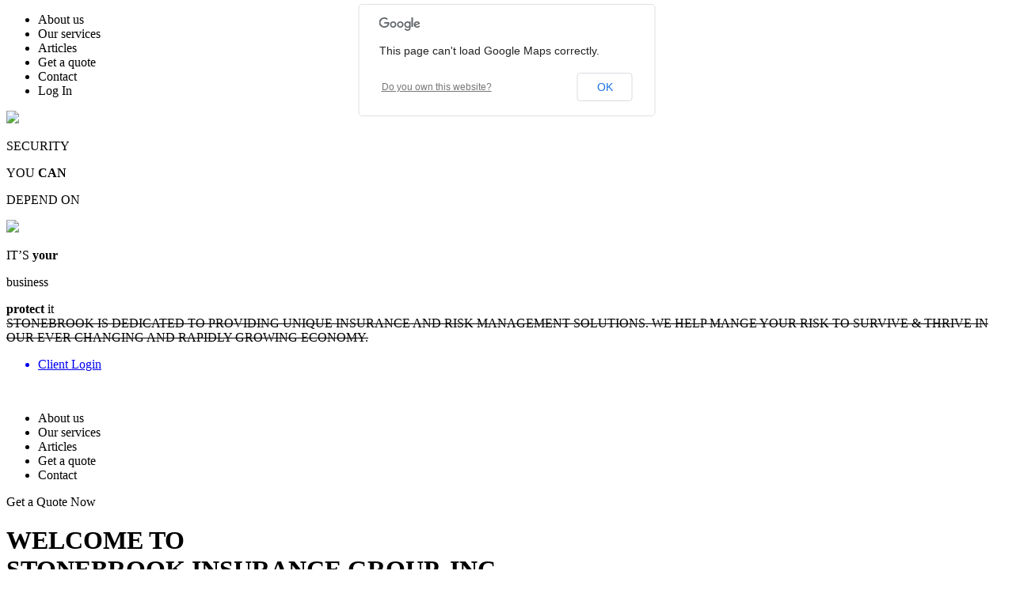

--- FILE ---
content_type: text/html; charset=UTF-8
request_url: https://dilgardfoods.com/
body_size: 10098
content:
<!DOCTYPE html>
<html class="no-js" lang="en-US" style="margin-top: 0px !important;">
<head>
	<meta charset="UTF-8" />
	<meta name="viewport" content="width=device-width, initial-scale=1.0" />
	<link rel="profile" href="http://gmpg.org/xfn/11" />
	<link rel="pingback" href="https://www.stonebrookins.com/xmlrpc.php" />
	<!--[if lt IE 9]>
	<script src="https://www.stonebrookins.com/wp-content/themes/stone/assets/js/html5.js"></script>
	<![endif]-->
	<link rel="apple-touch-icon" sizes="57x57" href="https://www.stonebrookins.com/wp-content/themes/stone/assets/favicon/apple-icon-57x57.png">
	<link rel="apple-touch-icon" sizes="60x60" href="https://www.stonebrookins.com/wp-content/themes/stone/assets/favicon/apple-icon-60x60.png">
	<link rel="apple-touch-icon" sizes="72x72" href="https://www.stonebrookins.com/wp-content/themes/stone/assets/favicon/apple-icon-72x72.png">
	<link rel="apple-touch-icon" sizes="76x76" href="https://www.stonebrookins.com/wp-content/themes/stone/assets/favicon/apple-icon-76x76.png">
	<link rel="apple-touch-icon" sizes="114x114" href="https://www.stonebrookins.com/wp-content/themes/stone/assets/favicon/apple-icon-114x114.png">
	<link rel="apple-touch-icon" sizes="120x120" href="https://www.stonebrookins.com/wp-content/themes/stone/assets/favicon/apple-icon-120x120.png">
	<link rel="apple-touch-icon" sizes="144x144" href="https://www.stonebrookins.com/wp-content/themes/stone/assets/favicon/apple-icon-144x144.png">
	<link rel="apple-touch-icon" sizes="152x152" href="https://www.stonebrookins.com/wp-content/themes/stone/assets/favicon/apple-icon-152x152.png">
	<link rel="apple-touch-icon" sizes="180x180" href="https://www.stonebrookins.com/wp-content/themes/stone/assets/favicon/apple-icon-180x180.png">
	<link rel="icon" type="image/png" sizes="192x192"  href="https://www.stonebrookins.com/wp-content/themes/stone/assets/favicon/android-icon-192x192.png">
	<link rel="icon" type="image/png" sizes="32x32" href="https://www.stonebrookins.com/wp-content/themes/stone/assets/favicon/favicon-32x32.png">
	<link rel="icon" type="image/png" sizes="96x96" href="https://www.stonebrookins.com/wp-content/themes/stone/assets/favicon/favicon-96x96.png">
	<link rel="icon" type="image/png" sizes="16x16" href="https://www.stonebrookins.com/wp-content/themes/stone/assets/favicon/favicon-16x16.png">
	<link rel="manifest" href="https://www.stonebrookins.com/wp-content/themes/stone/assets/favicon/manifest.json">
	<meta name="msapplication-TileColor" content="#ffffff">
	<meta name="msapplication-TileImage" content="https://www.stonebrookins.com/wp-content/themes/stone/assets/favicon/ms-icon-144x144.png">
	<meta name="theme-color" content="#ffffff">
	<script type="text/javascript">
      var widgetId1;
      var widgetId2;
      var onloadCallback = function() {
        // Renders the HTML element with id 'example1' as a reCAPTCHA widget.
        // The id of the reCAPTCHA widget is assigned to 'widgetId1'.
        widgetId1 = grecaptcha.render('captcha1', {
          'sitekey' : '6Ldr6iQTAAAAAAgOb2W9a4o2EsEMWRMWtdRIzMKn',
          'theme' : 'light',
          'callback' : getAQuoteInputFieldChanged
        });
        widgetId2 = grecaptcha.render(document.getElementById('captcha2'), {
          'sitekey' : '6Ldr6iQTAAAAAAgOb2W9a4o2EsEMWRMWtdRIzMKn'
        });
      };
    </script>
	<script>
		function initialize() {
			var mapProp = {
				center:new google.maps.LatLng(51.508742,-0.120850),
				zoom:5,
				mapTypeId:google.maps.MapTypeId.ROADMAP
			};
			var map=new google.maps.Map(document.getElementById("googleMap"),mapProp);
		}
		google.maps.event.addDomListener(window, 'load', initialize);
	</script>
	<title>Stonebrook Insurance Group Inc. &#8211; Stonebrook Insurance Group is committed to providing you with a comprehensive selection of insurance products, customized to fit your specific needs</title>
<link rel="alternate" type="application/rss+xml" title="Stonebrook Insurance Group Inc. &raquo; Feed" href="https://www.stonebrookins.com/feed/" />
<link rel="alternate" type="application/rss+xml" title="Stonebrook Insurance Group Inc. &raquo; Comments Feed" href="https://www.stonebrookins.com/comments/feed/" />
		<script type="text/javascript">
			window._wpemojiSettings = {"baseUrl":"https:\/\/s.w.org\/images\/core\/emoji\/72x72\/","ext":".png","source":{"concatemoji":"https:\/\/www.stonebrookins.com\/wp-includes\/js\/wp-emoji-release.min.js?ver=4.4.33"}};
			!function(e,n,t){var a;function i(e){var t=n.createElement("canvas"),a=t.getContext&&t.getContext("2d"),i=String.fromCharCode;return!(!a||!a.fillText)&&(a.textBaseline="top",a.font="600 32px Arial","flag"===e?(a.fillText(i(55356,56806,55356,56826),0,0),3e3<t.toDataURL().length):"diversity"===e?(a.fillText(i(55356,57221),0,0),t=a.getImageData(16,16,1,1).data,a.fillText(i(55356,57221,55356,57343),0,0),(t=a.getImageData(16,16,1,1).data)[0],t[1],t[2],t[3],!0):("simple"===e?a.fillText(i(55357,56835),0,0):a.fillText(i(55356,57135),0,0),0!==a.getImageData(16,16,1,1).data[0]))}function o(e){var t=n.createElement("script");t.src=e,t.type="text/javascript",n.getElementsByTagName("head")[0].appendChild(t)}t.supports={simple:i("simple"),flag:i("flag"),unicode8:i("unicode8"),diversity:i("diversity")},t.DOMReady=!1,t.readyCallback=function(){t.DOMReady=!0},t.supports.simple&&t.supports.flag&&t.supports.unicode8&&t.supports.diversity||(a=function(){t.readyCallback()},n.addEventListener?(n.addEventListener("DOMContentLoaded",a,!1),e.addEventListener("load",a,!1)):(e.attachEvent("onload",a),n.attachEvent("onreadystatechange",function(){"complete"===n.readyState&&t.readyCallback()})),(a=t.source||{}).concatemoji?o(a.concatemoji):a.wpemoji&&a.twemoji&&(o(a.twemoji),o(a.wpemoji)))}(window,document,window._wpemojiSettings);
		</script>
		<style type="text/css">
img.wp-smiley,
img.emoji {
	display: inline !important;
	border: none !important;
	box-shadow: none !important;
	height: 1em !important;
	width: 1em !important;
	margin: 0 .07em !important;
	vertical-align: -0.1em !important;
	background: none !important;
	padding: 0 !important;
}
</style>
<link rel='stylesheet' id='main-style-css'  href='https://www.stonebrookins.com/wp-content/themes/stone/assets/css/style.css?ver=4.4.33' type='text/css' media='all' />
<link rel='stylesheet' id='bootstrap-css-css'  href='https://www.stonebrookins.com/wp-content/themes/stone/plugins/bootstrap/css/bootstrap.min.css?ver=4.4.33' type='text/css' media='all' />
<link rel='stylesheet' id='font-awesome-css-css'  href='https://www.stonebrookins.com/wp-content/themes/stone/plugins/font-awesome/css/font-awesome.min.css?ver=4.4.33' type='text/css' media='all' />
<script type='text/javascript' src='https://www.stonebrookins.com/wp-includes/js/jquery/jquery.js?ver=1.11.3'></script>
<script type='text/javascript' src='https://www.stonebrookins.com/wp-includes/js/jquery/jquery-migrate.min.js?ver=1.2.1'></script>
<script type='text/javascript' src='https://www.stonebrookins.com/wp-content/themes/stone/plugins/bootstrap/js/bootstrap.min.js?ver=4.4.33'></script>
<script type='text/javascript' src='https://www.stonebrookins.com/wp-content/themes/stone/assets/js/libs/transit.min.js?ver=4.4.33'></script>
<script type='text/javascript' src='https://www.stonebrookins.com/wp-content/themes/stone/plugins/flux/js/flux.min.js?ver=4.4.33'></script>
<script type='text/javascript' src='https://www.stonebrookins.com/wp-content/themes/stone/plugins/vivus/vivus.min.js?ver=4.4.33'></script>
<link rel='https://api.w.org/' href='https://www.stonebrookins.com/wp-json/' />
<link rel="canonical" href="https://www.stonebrookins.com/" />
<link rel='shortlink' href='https://www.stonebrookins.com/' />

<!-- BEGIN recaptcha, injected by plugin wp-recaptcha-integration  -->

<!-- END recaptcha -->
	<!--[if lte IE 9]>
		<script src="https://www.stonebrookins.com/wp-content/themes/stone/assets/js/autolabel.js"></script>
	<![endif]-->
</head>	<body class="home page page-id-22 page-template page-template-page-home page-template-page-home-php">

<!-- Google Tag Manager -->
	<noscript><iframe src="//www.googletagmanager.com/ns.html?id=GTM-PXLLM4"
	height="0" width="0" style="display:none;visibility:hidden"></iframe></noscript>
	<script>(function(w,d,s,l,i){w[l]=w[l]||[];w[l].push({'gtm.start':
	new Date().getTime(),event:'gtm.js'});var f=d.getElementsByTagName(s)[0],
	j=d.createElement(s),dl=l!='dataLayer'?'&l='+l:'';j.async=true;j.src=
	'//www.googletagmanager.com/gtm.js?id='+i+dl;f.parentNode.insertBefore(j,f);
	})(window,document,'script','dataLayer','GTM-PXLLM4');</script>
<!-- End Google Tag Manager -->

		<nav class="sidebar">
	<div class="hider"></div>
	<i class="fa fa-close" onclick="sideMenu('close')"></i>
	<ul class="menu">
		<li data-scroll="#wrapper:+30"               onclick="              sideMenu('close');">About us</li>
		<li data-scroll="#areas:-70"                 onclick="                sideMenu('close');">Our services</li>
		<li data-scroll="#articles:-70"              onclick="             sideMenu('close');">Articles</li>
		<li data-scroll="#get-a-quote-container:+10" onclick="sideMenu('close');">Get a quote</li>
		<li data-scroll="#contact:-70"               onclick="              sideMenu('close');">Contact</li>
					<li onclick="window.location.href = 'https://www.stonebrookins.com/wp-login.php?redirect_to=https%3A%2F%2Fwww.stonebrookins.com'">Log In</li>
						</ul>
</nav>
<div class="shadow"></div>
				<header class="main">
			<div class="sombra"></div>
			<div id="slider" style="background-image: url(https://www.stonebrookins.com/wp-content/uploads/2016/04/slide-01-332x190.jpg); background-size: cover; background-position: center center;">
										<!--[if !IE]><!-->
						<img src="https://www.stonebrookins.com/wp-content/uploads/2016/04/slide-01.jpg"/>
						<div class="slogan-animation left">
							<p>SECURITY</p>
<p>YOU <strong>CAN</strong></p>
<p>DEPEND ON</p>
						</div>

					<!--<![endif]-->
					<!--[if gt IE 9]>
						<img src="https://www.stonebrookins.com/wp-content/uploads/2016/04/slide-01.jpg"/>
						<div class="slogan-animation left" hidden>
							<p>SECURITY</p>
<p>YOU <strong>CAN</strong></p>
<p>DEPEND ON</p>
						</div>
					<![endif]-->
					<!--[if lte IE 9]>
						<div class="slogan-animation-ie9 left" hidden>
							<p>SECURITY</p>
<p>YOU <strong>CAN</strong></p>
<p>DEPEND ON</p>
						</div>
					<![endif]-->
										<!--[if !IE]><!-->
						<img src="https://www.stonebrookins.com/wp-content/uploads/2016/06/images01B-3.jpg"/>
						<div class="slogan-animation left">
							<p>IT&#8217;S <strong>your</strong></p>
<p>business</p>
<p><strong>protect</strong> it<br />
<del>STONEBROOK IS DEDICATED TO PROVIDING UNIQUE INSURANCE AND RISK MANAGEMENT SOLUTIONS. WE HELP MANGE YOUR RISK TO SURVIVE &amp; THRIVE IN OUR EVER CHANGING AND RAPIDLY GROWING ECONOMY.</del></p>
						</div>

					<!--<![endif]-->
					<!--[if gt IE 9]>
						<img src="https://www.stonebrookins.com/wp-content/uploads/2016/06/images01B-3.jpg"/>
						<div class="slogan-animation left" hidden>
							<p>IT&#8217;S <strong>your</strong></p>
<p>business</p>
<p><strong>protect</strong> it<br />
<del>STONEBROOK IS DEDICATED TO PROVIDING UNIQUE INSURANCE AND RISK MANAGEMENT SOLUTIONS. WE HELP MANGE YOUR RISK TO SURVIVE &amp; THRIVE IN OUR EVER CHANGING AND RAPIDLY GROWING ECONOMY.</del></p>
						</div>
					<![endif]-->
					<!--[if lte IE 9]>
						<div class="slogan-animation-ie9 left" hidden>
							<p>IT&#8217;S <strong>your</strong></p>
<p>business</p>
<p><strong>protect</strong> it<br />
<del>STONEBROOK IS DEDICATED TO PROVIDING UNIQUE INSURANCE AND RISK MANAGEMENT SOLUTIONS. WE HELP MANGE YOUR RISK TO SURVIVE &amp; THRIVE IN OUR EVER CHANGING AND RAPIDLY GROWING ECONOMY.</del></p>
						</div>
					<![endif]-->
								</div>
							<a href="https://www.stonebrookins.com/wp-login.php?redirect_to=https%3A%2F%2Fwww.stonebrookins.com%2Four-carriers">
				<nav>
					<ul>
						<li class="text">Client Login</li>
						<!--<li class="lock"><i class="fa fa-lock"></i></li>-->
					</ul>
					<!--
					<a href="https://www.stonebrookins.com/wp-login.php?action=register">
						<ul onmouseenter="jQuery(this).find('.text').animate({width:'90px',padding:'5px 14px'},100);"
							onmouseleave="jQuery(this).find('.text').animate({width:'0px',padding:'5px 0px'},100);">
							<li class="text" style="width: 0px; overflow: hidden; padding: 5px 0;">Register</li>
							<li class="lock"><i class="fa fa-user-plus"></i></li>
						</ul>
					</a>-->
				</nav>
				</a>
			
			<div class="container-fluid">
				<div class="transform-wrapper">
					<a href="https://www.stonebrookins.com"><img src="https://www.stonebrookins.com/wp-content/themes/stone/assets/images/stonebrook.svg" alt=""></a>
					<i class="fa fa-bars" onclick="sideMenu('toggle');"></i>
					<ul class="menu">
						<li data-scroll="#wrapper:+30">About us</li>
						<li data-scroll="#areas:-70">Our services</li>
						<li data-scroll="#articles:-70">Articles</li>
						<li data-scroll="#get-a-quote-container:+10">Get a quote</li>
						<li data-scroll="#contact:-70">Contact</li>
					</ul>
				</div>
			</div>
				<div class="call-get-quote bounce" data-scroll="#get-a-quote-container">
						Get a Quote Now
						<i class="fa fa-arrow-down"></i>
				</div>
				<div class="call bounce" data-scroll="#wrapper">
					<i class="fa fa-arrow-down"></i>
				</div>
		</header>

		<nav class="fixed" hidden>
	<div class="transform-wrapper">
		<a href="https://www.stonebrookins.com"><img src="https://www.stonebrookins.com/wp-content/themes/stone/assets/images/stonebrook_black.svg" alt=""></a>
		<i class="fa fa-bars" onclick="sideMenu('toggle');"></i>
		<ul>
			<li onclick="              " data-scroll="#wrapper:+30">About us</li>
			<li onclick="                " data-scroll="#areas:-70">Our services</li>
			<li onclick="    " data-scroll="#articles:-70">Articles</li>
			<li onclick="" data-scroll="#get-a-quote-container:+10">Get a quote</li>
			<li onclick="              " data-scroll="#contact:-70">Contact</li>
						<li class="plus">
				<a href="https://www.stonebrookins.com/wp-login.php?redirect_to=https%3A%2F%2Fwww.stonebrookins.com%2Four-carriers/wp-login?redirect_to=">Client Login</a>
			</li>
					</ul>
	</div>
</nav>

<!-- <li class="lock"><a href=""><i class="fa fa-user-plus"></i></a></li> -->
		<div id="wrapper" class="container">
			<div class="row">

		<main id="content" class="" tabindex="1" role="main">
			<div class="col-sm-12 col-md-5 content-svg">
							</div>
			<div class="col-sm-12 col-md-6 content-right">
				<h1 class="special mt0">WELCOME TO<br />
STONEBROOK INSURANCE GROUP, INC.</h1>
<p>Stonebrook Insurance Group is committed to providing you with a comprehensive selection of insurance products, customized to fit your specific needs. We strive to provide you with the <strong>security</strong> and <strong>peace of mind</strong> you deserve. Our goal is to ensure that you, your family and your business are properly protected against the unexpected events that can change the course of life. Stonebrook has been offering extremely competitive rates and personalized customer service <strong>since 1982</strong>. And today we continue to deliver on our tradition of providing value-added service to each and every one of our clients. We look forward to working with you!</p>
			</div>
		</main><!-- #main -->
	</div>

	<div class="row">
		<div id="testimony">
			
			<h1 class="title"><span>Here's what our clients have to say:</span></h1>
			<div id="testimony-left" class="navigation">
				<i class="fa fa-chevron-left"></i>
			</div>
			<div class="testimony-wrapper">
									<div class="testimony-balloon">
					<div class="text">
						The level of service at Stonebrook Insurance Group is fantastic! Having been a customer for many years, I am consistently impressed by the professionalism of every staff member I have come in contact with. Thank you!					</div>
					<div class="author">
						Z.S.					</div>
				</div>
									<div class="testimony-balloon">
					<div class="text">
						In this day and age, it's hard to find a company you can trust. Stonebrook was recommended to me by a friend, and now I know why – the quality of service I received was outstanding. Keep up the good work!					</div>
					<div class="author">
						Y.H.					</div>
				</div>
							</div>
			<div id="testimony-right" class="navigation right">
				<i class="fa fa-chevron-right"></i>
			</div>
			<div class="clearfix"></div>
		</div>
	</div>
</div> <!-- END OF WRAPPER -->

<div id="areas">
	<div class="col" onclick="ga('send', 'event', 'Commercial', 'Click', 'Home Our Services');">
		<div class="wrapper">
			<i class="service_back fa fa-arrow-left"></i>
			<img class="main_icon" src="https://www.stonebrookins.com/wp-content/themes/stone/assets/images/commercial_anim.gif" alt="">
			<h2>Commercial</h2>
			<div class="message">
								<div class="col-xs-12 col-sm-12 text-wrapper with-menu" style="background-image:url(https://www.stonebrookins.com/wp-content/uploads/2016/03/commercial-1.jpg); background-size: cover; background-position: center;">
					<div class="text col-sm-6">
						<h1>Commercial Insurance</h1>
<p>Commercial Insurance is crucial for the support and protection of your business. Stonebrook Insurance Group has been serving the business community's Commercial Insurance needs for over three decades. Our highly skilled and professional staff will custom tailor an insurance portfolio that best fits your needs. From Workers Comp to Business Interruption Insurance, and everything in between, we've got you covered!</p>
						<button type="button" class="btn btn-default" data-scroll="#get-a-quote">GET A QUOTE NOW</button>
					</div>

					<div class="col-sm-6">
						<div id="accor" role="tablist">
														<div class="panel">
								<h6 data-toggle="collapse" data-parent="#accor" href="#colla1" class="panel_head collapsed">WORKERS COMP</h6>
								<div id="colla1" class="collapse"><h1>Workers Comp</h1>
<p>Workers Compensation is an Insurance program that all employers are required to carry. It provides medical treatment, wage replacement and permanent disability compensation to employees that suffer job-related injuries or illnesses. LIA Insurance Group has been helping companies with all aspects of their Workers Comp needs for over three decades! We represent some of the finest WC carriers including AmTrust among many others & will work with you to help identify risk management and other cost saving measures. We specialize in hard to place risks! Call or email today for your free, no obligation quote!</p>
</div>
							</div>
														<div class="panel">
								<h6 data-toggle="collapse" data-parent="#accor" href="#colla2" class="panel_head collapsed">BUSINESS OWNERS</h6>
								<div id="colla2" class="collapse"><h1>Business Owner's Policy</h1>
<p>A Business owner policy, or BOP, is an insurance policy that contains both property and liability coverage at one affordable premium. These packaged policies are crucial for businesses of any size. It will protect your business from losses to the property in addition to paying for the cost of defending your business in a lawsuit and any subsequent damages assessed. The BOP also provides extremely vital Business Interruption Insurance, so that your business can continue to function even after disaster strikes. The professional &amp; highly trained staff at LIA Insurance Group will help identify the risks facing your business and will design a plan that right for you! Call or email today for a free, no obligation quote &amp; put our three decades of experience to work for you!</p>
</div>
							</div>
														<div class="panel">
								<h6 data-toggle="collapse" data-parent="#accor" href="#colla3" class="panel_head collapsed">COMMERCIAL AUTO</h6>
								<div id="colla3" class="collapse"><h1>Commercial Auto</h1>
<p>Commercial Auto Insurance is crucial since all personal auto policy’s exclude coverage for vehicles used in a commercial capacity.. LIA Insurance Group represents some of the largest Commercial Auto Insurance Carriers including Progressive Insurance Co., Knightbrook Insurance Co, Utica National Insurance Co. among many others. We have extensive experience with all aspects of your Commercial Auto insurance needs and will ensure that you receive the best possible coverage at the lowest possible price! Call or email today for your free, no obligation quote and start saving today!</p>
</div>
							</div>
														<div class="panel">
								<h6 data-toggle="collapse" data-parent="#accor" href="#colla4" class="panel_head collapsed">BUILDERS RISK</h6>
								<div id="colla4" class="collapse"><h1>Builders Risk</h1>
<p>Builders Risk Insurance is a form of property insurance that covers property owners &amp; builders for projects under construction, renovation or repair. Before you begin your next project, be sure you’re properly protected! Theft of building supplies &amp; equipment and vandalism or damage to the structure can be extremely costly.<br />
LIA Insurance Group has over three decades of experience assisting Homeowners &amp; Builders with all their Builders Risk needs. We represent some of the most reputable Carriers in the industry including Zurich Insurance Co., among many others. Call or email for your free, no obligation quote and start saving today!</p>
</div>
							</div>
													</div>
					</div>
					<div class="clearfix"></div>
				</div>
			</div>
		</div>
	</div>
	<div class="col" onclick="ga('send', 'event', 'Homeowners and Renters', 'Click', 'Home Our Services');">
		<div class="wrapper">
			<i class="service_back fa fa-arrow-left"></i>
			<img class="main_icon" src="https://www.stonebrookins.com/wp-content/themes/stone/assets/images/homeowners_anim.gif" alt="">
			<h2>Homeowners &amp; renters</h2>
			<div class="message">
				<div class="col-xs-12 col-sm-12 text-wrapper" style="background-image:url(https://www.stonebrookins.com/wp-content/uploads/2016/03/home-1.jpg); background-size: cover; background-position: center;">
					<div class="text col-md-8 col-md-offset-2">
						<h1>Homeowners &amp; Renters Insurance</h1>
<p>Homeowners &amp; Renters Insurance policies have many options &amp; exclusions that can dramatically affect the coverage you have. Understanding all of them is crucial. For example, did you know that if a sump pump overflows &amp; floods your basement you are only covered IF waterbackup coverage was specifically added to the policy? We at Stonebrook Insurance Group have been advising clients on all aspects of Homeowners &amp; Renters Insurance for over three decades!Call or email today for your free, no obligation quote so that we can help you protect your property. Properly.</p>
						<button type="button" class="btn btn-default" data-scroll="#get-a-quote">GET A QUOTE NOW</button>
					</div>
				</div>
			</div>
		</div>
	</div>
	<div class="col" onclick="ga('send', 'event', 'Life Insurance', 'Click', 'Home Our Services');">
		<div class="wrapper">
			<i class="service_back fa fa-arrow-left"></i>
			<img class="main_icon" src="https://www.stonebrookins.com/wp-content/themes/stone/assets/images/lifeinsurance_anim.gif" alt="">
			<h2>Life &amp; Health</h2>
			<div class="message">
				<div class="col-xs-12 col-sm-12 text-wrapper" style="background-image:url(https://www.stonebrookins.com/wp-content/uploads/2016/03/life.jpg); background-size: cover; background-position: center;">
					<div class="text col-md-8 col-md-offset-2">
						<h3 style="text-align: center;">Life Insurance</h3>
<p>Life Insurance is now more affordable than ever! For less than fifty cents a day you can purchase comprehensive Life Insurance coverage! Stonebrook has been helping our clients protect their loved ones for over three decades! Our highly skilled &amp; professional staff has the knowledge and skill you need. And because we represent dozens upon dozens of "A" rated ­Carriers, we guarantee you will not find a cheaper rate. Anywhere.</p>
<h3 style="text-align: center;">Group Health Insurance</h3>
<p>Health Insurance does NOT need to be confusing! Stonebrook Insurance Group has been helping customers navigate the complex world of Health Insurance products for close to over three decades. Our highly skilled &amp; professional staff are always available to assist you with all your group health needs. Call or email today for your free, no obligation quote and join the dozens of schools, businesses &amp; organizations throughout the Tri-state area that trust us for their group health needs.</p>
						<button type="button" class="btn btn-default" data-scroll="#get-a-quote">GET A QUOTE NOW</button>
					</div>
				</div>
			</div>
		</div>
	</div>
	<div class="col" onclick="ga('send', 'event', 'Group health', 'Click', 'Home Our Services');">
		<div class="wrapper">
			<i class="service_back fa fa-arrow-left"></i>
			<img class="main_icon" src="https://www.stonebrookins.com/wp-content/themes/stone/assets/images/auto_anim.gif" alt="">
			<h2>Auto</h2>
			<div class="message">
				<div class="col-xs-12 col-sm-12 text-wrapper" style="background-image:url(https://www.stonebrookins.com/wp-content/uploads/2016/03/auto.jpg); background-size: cover; background-position: center;">
					<div class="text col-md-8 col-md-offset-2">
						<h1>Auto Insurance</h1>
<p>We offer many more built-in car insurance discounts, such as safe driver, pay-in-full, multi-car, etc. You'll automatically get these during your auto insurance quote no matter if you request it online or on the phone. Just get a free car insurance quote, and we'll find all these savings for you. You won't have to do or say anything else. Easy.</p>
						<button type="button" class="btn btn-default" data-scroll="#get-a-quote">GET A QUOTE NOW</button>
					</div>
				</div>
			</div>
		</div>
	</div>
	<div class="clearfix"></div>
</div>

<div class="container">
	<div class="row">
		<div id="articles">
			<h1 class="title"><span>Useful articles and advice</span></h1>
			<div class="col-xs-12 articles-wrapper">
							<a href="https://www.stonebrookins.com/?p=67">
					<article class="col-xs-12 col-sm-6 col-md-6 col-lg-3">
						<img src="https://www.stonebrookins.com/wp-content/uploads/2016/04/construction-worker-956496_1920-e1460470039483.jpg" alt="">
						<h1>How to create a Safety and Wellness Culture in Your Company</h1>
						<p>Beyond attracting and hiring qualified job candidates and onboarding and training staff into an organization, there are...<i class="fa fa-search-plus"></i></p>
					</article>
				</a>
							<a href="https://www.stonebrookins.com/?p=64">
					<article class="col-xs-12 col-sm-6 col-md-6 col-lg-3">
						<img src="https://www.stonebrookins.com/wp-content/uploads/2016/04/plumbing-840835_1920.jpg" alt="">
						<h1>TOP HOMEOWNERS INSURANCE CLAIMS</h1>
						<p>Weather incidents account for more than half of all homeowners insurance claims, with wind, pipes freezing and bursting,...<i class="fa fa-search-plus"></i></p>
					</article>
				</a>
							<a href="https://www.stonebrookins.com/?p=61">
					<article class="col-xs-12 col-sm-6 col-md-6 col-lg-3">
						<img src="https://www.stonebrookins.com/wp-content/uploads/2016/04/electrician-1080573_1920-e1460469403734.jpg" alt="">
						<h1>ELECTRICAL SAFETY - THE HOME</h1>
						<p>Electrical safety involving outlets, plugs and extension cords is one of the most important home safety issues. U.S. fire...<i class="fa fa-search-plus"></i></p>
					</article>
				</a>
							<a href="https://www.stonebrookins.com/?p=46">
					<article class="col-xs-12 col-sm-6 col-md-6 col-lg-3">
						<img src="https://www.stonebrookins.com/wp-content/uploads/2016/04/2834620960_f037d72360_b.jpg" alt="">
						<h1>COVER YOURSELF WITH AN UMBRELLA LIABILITY POLICY</h1>
						<p>What if your neighbor, tripped and fell on your property? You could wind up facing a $1,000,000 or higher lawsuit for medical...<i class="fa fa-search-plus"></i></p>
					</article>
				</a>
						</div>
			<form>
				<div class="form-group">
				<a href="https://www.stonebrookins.com/category/general/" onclick="ga('send', 'event', 'Button Read More', 'Click', 'Blog Home');"><button type="button">READ MORE</button></a>
				<!--[if lte IE 9]>
					<a href="https://www.stonebrookins.com/category/general/">READ MORE</a>
				<![endif]-->
				</div>
			</form>
		</div>
	</div>
</div>

<div class="container" id="get-a-quote-container">
	<div class="row">
		<div id="get-a-quote">
			<div class="col-md-3 col-md-offset-1 text">
				<h1 class="title"></h1>
				<span class="big-1">GET A</span>
				<span class="big-2">QUOTE</span>
				<span class="now">NOW</span>
			</div>
			<div class="col-md-7 col-md-offset-1 form">
				<form name="get-a-quote" data-current-page="main">
					<div class="col-xs-12 page" data-page="main">
						<div class="form-group">
							<div class="col-xs-6">
								<input class="form-control" placeholder="First Name" name="fname" id="quote-fname">
							</div>
							<div class="col-xs-6">
								<input class="form-control" placeholder="Last Name" name="lname" id="quote-lname">
							</div>
						</div>
						<div class="form-group">
							<div class="col-xs-12">
								<input class="form-control" placeholder="E-mail" name="email" id="quote-email" type="email">
							</div>
						</div>
						<div class="form-group">
							<div class="col-xs-12">
								<input class="form-control" placeholder="Phone" name="phone" id="quote-phone" type="phone">
							</div>
						</div>
						<div class="form-group">
							<div class="col-xs-12">
								<div class="input-group" id="noarrow">
									<select class="form-control" id="quote-service" name="quote-type" onchange="jQuery(this).addClass('hasSelected');">
										<option disabled="true" selected>Select one</option>
										<option>Commercial</option>
										<option>Homeowners & Renters</option>
										<option>Life Insurance</option>
										<option>Group Health</option>
									</select>
									<div class="input-group-addon"><i class="fa fa-arrow-down"></i></div>
								</div>
							</div>
						</div>
					</div>
					<div class="col-xs-12 page" data-page="Homeowners & Renters" hidden>
						<div class="form-group">
							<div class="col-xs-12">
								<input class="form-control" placeholder="Address" name="address" id="quote-address">
							</div>
						</div>
						<div class="form-group">
							<div class="col-xs-12 col-sm-4">
								<input class="form-control" placeholder="City" name="city" id="quote-city">
							</div>
							<div class="col-xs-12 col-sm-4">
								<input class="form-control" placeholder="State" name="state" id="quote-state">
							</div>
							<div class="col-xs-12 col-sm-4">
								<input class="form-control" placeholder="Zipcode" name="zip" id="quote-zip">
							</div>
						</div>
					</div>
					<div class="col-xs-12 page" data-page="Life Insurance" hidden>
						<div class="form-group">
							<div class="col-xs-12 col-sm-4">
								<input class="form-control" placeholder="Age" name="age" id="quote-age">
							</div>
							<div class="col-xs-12 col-sm-4 radio-field">
								<p>Do you smoke?</p>
								<div class="radio">
									<label class="radio-inline"><input type="radio" value="Yes" name="smoker" onchange="jQuery('#quote-smoker-age').attr('disabled',false).val('');" id="quote-smoker-on">Yes</label>
									<label class="radio-inline"><input type="radio" value="No"  name="smoker" onchange="jQuery('#quote-smoker-age').attr('disabled',true).val('0');">No</label>
								</div>
							</div>
							<div class="col-xs-12 col-sm-4">
								<input class="form-control" placeholder="Years of smoking" name="smoker-age" id="quote-smoker-age" onkeyup="jQuery('#quote-smoker-on').attr('checked',true);">
							</div>
						</div>
					</div>
					<div class="col-xs-12 page" data-page="Group Health" hidden>
						<div class="form-group">
							<div class="col-xs-12 col-sm-6">
								<input class="form-control" placeholder="Company" name="company" id="quote-company">
							</div>
							<div class="col-xs-12 col-sm-6">
								<input class="form-control" placeholder="Company phone" name="company-phone" id="quote-company-phone">
							</div>
						</div>
					</div>
					<div class="form-group">
						<div class="col-md-12">
							<div class="progress">
								<div class="progress-bar" role="progressbar" aria-valuenow="0"
									aria-valuemin="0" aria-valuemax="100" style="width:0%">
									0%
								</div>
							</div>
						</div>
						<form action="javascript:alert(grecaptcha.getResponse(widgetId1));	">
							<div class="col-xs-12 col-sm-5 col-md-5" id="captcha1"></div>
						</form>
						<div class="col-xs-12 col-sm-5 col-md-5">
							<button type="button" class="btn btn-default" disabled onclick="ga('send', 'event', 'Commercial Home', 'Click', 'Button Quote');">SUBMIT</button>
						</div>
					</div>
				</form>
			</div>
		</div>
	</div>
</div>

<div id="map">
	<div class="odin-map" id="odin_map" style="width: 100vw; height: 40vh;"></div><script type="text/javascript" src="//maps.google.com/maps/api/js?sensor=false"></script><script type="text/javascript">var latlng = new google.maps.LatLng(0, 0);var myOptions = {zoom: 16,center: latlng,scrollwheel: false,scaleControl: false,disableDefaultUI: false,mapTypeId: google.maps.MapTypeId.ROADMAP};var odin_map = new google.maps.Map(document.getElementById("odin_map"), myOptions);var geocoder_odin_map = new google.maps.Geocoder();var address = '500 River Ave., Suite 230 Lakewood, NJ 08701';geocoder_odin_map.geocode( { 'address': address}, function(results, status) { if (status == google.maps.GeocoderStatus.OK) {odin_map.setCenter(results[0].geometry.location);var image = "https://www.stonebrookins.com/wp-content/themes/stone/assets/images/mappin_small.png";var marker = new google.maps.Marker({ map: odin_map,icon: image,position: odin_map.getCenter() });} else { document.getElementById(odin_map).style.display = "block"; }});var image = "https://www.stonebrookins.com/wp-content/themes/stone/assets/images/mappin_small.png";var marker = new google.maps.Marker({ map: odin_map,icon: image,position: odin_map.getCenter()});</script>
	<div class="note">
		<div>
			<h1>OUR ADDRESS:</h1>
			<p>500 River Ave., Suite 230 Lakewood, NJ 08701</p>
		</div>
		<img src="https://www.stonebrookins.com/wp-content/themes/stone/assets/images/map_shadow.png" alt="">
	</div>
</div>

<div class="container">
	<div class="row">
		<div id="contact">
			<h1 class="title"><span>GET IN TOUCH WITH US</span></h1>
			<div class="col-xs-12 col-sm-12 col-md-12 col-lg-5 icons">
				<ul>
					<!-- <li><span class="icon"><i class="fa fa-skype"></i></span><span class="text"><b>Skype: </b></span></li> -->
					<li><span class="icon"><i class="fa fa-phone"></i></span><span class="text"><b>Phone: </b>732-905-4100</span></li>
					<li><span class="icon"><i class="fa fa-envelope"></i></span><span class="text"><b>E-mail: </b>info@stonebrookins.com</span></li>
				</ul>
			</div>
			<div class="col-xs-12 col-sm-12 col-md-12 col-lg-7">
				<form name="contact">
					<div class="form-group">
						<div class="col-xs-12 col-sm-12 col-md-6">
							<input class="form-control" placeholder="Name" name="name" id="contact-name">
						</div>
						<div class="col-xs-12 col-sm-12 col-md-6">
							<input class="form-control" placeholder="Subject" name="subject" id="contact-subject">
						</div>
					</div>
					<div class="form-group">
						<div class="col-xs-12 col-sm-12 col-md-12">
							<input class="form-control" placeholder="E-mail" name="email" id="contact-email" type="email">
						</div>
					</div>
					<div class="form-group">
						<div class="col-xs-12 col-sm-12 col-md-12">
							<textarea rows=4 class="form-control" placeholder="Message" name="message" id="contact-message"></textarea>
						</div>
					</div>
					<div class="form-group">
						<form action="javascript:grecaptcha.reset(widgetId2);">
							<div class="col-xs-12 col-sm-4 col-md-4" id="captcha2"></div>
						</form>
						<div class="col-xs-12 col-sm-4 col-md-4">
							<button type="submit" class="btn btn-default">SEND MESSAGE</button>
						</div>
					</div>
				</form>
			</div>
		</div>
	</div>
</div>




	<footer id="footer" role="contentinfo">
		<span>&copy; 2016 STONEBROOK INSURANCE GROUP, INC. ALL RIGHTS RESERVED.</span>
	</footer><!-- #footer -->

	
<!-- BEGIN recaptcha, injected by plugin wp-recaptcha-integration  -->
<script type="text/javascript">
		var recaptcha_widgets={};
		function wp_recaptchaLoadCallback(){
			try {
				grecaptcha;
			} catch(err){
				return;
			}
			var e = document.querySelectorAll ? document.querySelectorAll('.g-recaptcha:not(.wpcf7-form-control)') : document.getElementsByClassName('g-recaptcha'),
				form_submits;

			for (var i=0;i<e.length;i++) {
				(function(el){
					var wid;
					// check if captcha element is unrendered
					if ( ! el.childNodes.length) {
						wid = grecaptcha.render(el,{
							'sitekey':'6Ldr6iQTAAAAAAgOb2W9a4o2EsEMWRMWtdRIzMKn',
							'theme':el.getAttribute('data-theme') || 'light'
						});
						el.setAttribute('data-widget-id',wid);
					} else {
						wid = el.getAttribute('data-widget-id');
						grecaptcha.reset(wid);
					}
				})(e[i]);
			}
		}

		// if jquery present re-render jquery/ajax loaded captcha elements
		if ( typeof jQuery !== 'undefined' )
			jQuery(document).ajaxComplete( function(evt,xhr,set){
				if( xhr.responseText && xhr.responseText.indexOf('6Ldr6iQTAAAAAAgOb2W9a4o2EsEMWRMWtdRIzMKn') !== -1)
					wp_recaptchaLoadCallback();
			} );

		</script><script src="https://www.google.com/recaptcha/api.js?onload=wp_recaptchaLoadCallback&#038;render=explicit" async defer></script>
<!-- END recaptcha -->
<script type='text/javascript' src='https://www.stonebrookins.com/wp-content/themes/stone/assets/js/libs/bootstrap.min.js'></script>
<script type='text/javascript' src='https://www.stonebrookins.com/wp-content/themes/stone/assets/js/libs/jquery.fitvids.js'></script>
<script type='text/javascript'>
/* <![CDATA[ */
var ajax_object = {"ajax_url":"https:\/\/www.stonebrookins.com\/wp-admin\/admin-ajax.php"};
/* ]]> */
</script>
<script type='text/javascript' src='https://www.stonebrookins.com/wp-content/themes/stone/assets/js/main.js'></script>
<script type='text/javascript' src='https://www.stonebrookins.com/wp-includes/js/comment-reply.min.js?ver=4.4.33'></script>
<script type='text/javascript' src='https://www.stonebrookins.com/wp-includes/js/wp-embed.min.js?ver=4.4.33'></script>
	<div class="custom-modal"><h1>Your message has been sent successfully!</h1></div>
	<script src="https://www.google.com/recaptcha/api.js?onload=onloadCallback&render=explicit" async defer></script>
</body>
</html>


--- FILE ---
content_type: text/plain
request_url: https://www.google-analytics.com/j/collect?v=1&_v=j102&a=1679499786&t=pageview&_s=1&dl=https%3A%2F%2Fdilgardfoods.com%2F&ul=en-us%40posix&dt=Stonebrook%20Insurance%20Group%20Inc.%20%E2%80%93%20Stonebrook%20Insurance%20Group%20is%20committed%20to%20providing%20you%20with%20a%20comprehensive%20selection%20of%20insurance%20products%2C%20customized%20to%20fit%20your%20specific%20needs&sr=1280x720&vp=1280x720&_u=YGBAgAABAAAAAC~&jid=928432690&gjid=150799179&cid=389711004.1769155033&tid=UA-76281059-1&_gid=1988083507.1769155033&_slc=1&gtm=45He61m1h2n71PXLLM4za200&gcd=13l3l3l3l1l1&dma=0&tag_exp=103116026~103200004~104527906~104528500~104684208~104684211~105391252~115616986~115938466~115938469~116185181~116185182~116682875~117041587~117042506~117099528&z=1793629642
body_size: -451
content:
2,cG-QTZW66FT84